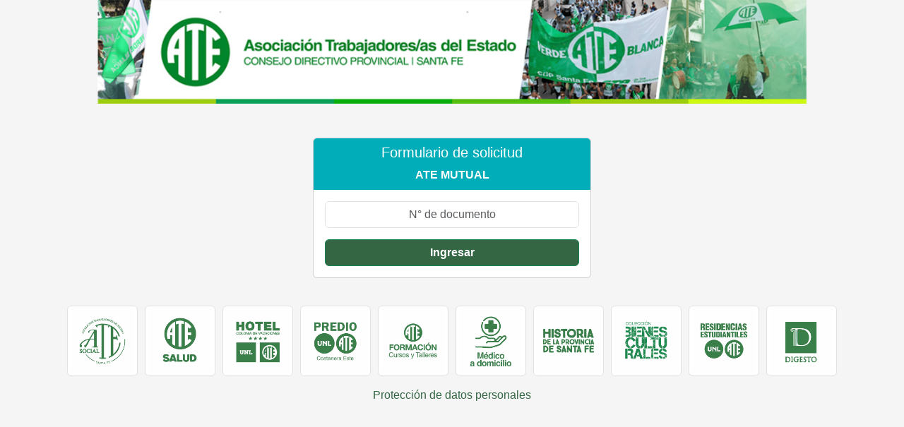

--- FILE ---
content_type: text/html; charset=UTF-8
request_url: http://www.atelegajos.com.ar/solicitud_atem/
body_size: 9922
content:
<!DOCTYPE html><html lang="es">               <head>    <!-- Global site tag (gtag.js) - Google Analytics -->    <script async src="https://www.googletagmanager.com/gtag/js?id=UA-22917673-8"></script>    <script>        window.dataLayer = window.dataLayer || [];        function gtag() {            dataLayer.push(arguments);        }        gtag('js', new Date());        gtag('config', 'UA-22917673-8');    </script>    <base href="https://www.atelegajos.com.ar/solicitud_atem/" />    <!-- Basic Page Needs -->    <meta http-equiv="Content-Type" content="text/html; charset=utf-8" />    <meta http-equiv="X-UA-Compatible" content="IE=edge">    <title>SOLICITUD ATEM</title>    <!-- Mobile Specific Metas -->    <meta name="viewport" content="width=device-width, initial-scale=1">    <link rel="shortcut icon" type="image/png" href="imagenes/favicon.png"/>    <!-- CSS -->    <link href="bootstrap/css/bootstrap.css" rel="stylesheet">    <link href="css/font-awesome.min.css" rel="stylesheet">    <link href="style_2.css?v=1316242182" rel="stylesheet">    <!-- HTML5 shim and Respond.js for IE8 support of HTML5 elements and media queries -->    <!-- WARNING: Respond.js doesn't work if you view the page via file:// -->    <!--[if lt IE 9]>      <script src="https://oss.maxcdn.com/html5shiv/3.7.2/html5shiv.min.js"></script>      <script src="https://oss.maxcdn.com/respond/1.4.2/respond.min.js"></script>    <![endif]-->    <!-- Facebook Pixel Code -->    <script>        !function (f, b, e, v, n, t, s) {            if (f.fbq)                return;            n = f.fbq = function () {                n.callMethod ? n.callMethod.apply(n, arguments) : n.queue.push(arguments)            };            if (!f._fbq)                f._fbq = n;            n.push = n;            n.loaded = !0;            n.version = '2.0';            n.queue = [];            t = b.createElement(e);            t.async = !0;            t.src = v;            s = b.getElementsByTagName(e)[0];            s.parentNode.insertBefore(t, s)        }(window, document, 'script', 'https://connect.facebook.net/en_US/fbevents.js');        fbq('init', '300379820404385');        fbq('track', 'PageView');    </script>    <noscript><img height="1" width="1" src="https://www.facebook.com/tr?id=300379820404385&ev=PageView&noscript=1"></noscript><!-- End Facebook Pixel Code --></head>        <body>                 <!--=========== BEGIN HEADER SECTION ================--><header id="header">    <!-- BEGIN MENU -->    <div class="menu_area">        <nav class="navbar navbar-default navbar-static-top" role="navigation">             <div class="container">                <div class="navbar-header">                    <picture>                        <source media="(max-width: 480px)" srcset="imagenes/cab_cel.png">                        <img class="img-responsive header_img" src="imagenes/cab2.png" alt="Campaña escolar">                    </picture>                </div>            </div>             </nav>      </div>    <!-- END MENU --></header><!--=========== END HEADER SECTION ================-->             <!--=========== BEGAIN TEAM SECTION ================-->             <link href="librerias/css/index.css?v=1827011863" rel="stylesheet"/>                   <div class="container-fluid d-flex flex-column justify-content-start align-items-center">            <div class="row justify-content-center align-items-center w-100 mt-5">                <div class="col-12 col-md-4">                    <div id="panel_ingreso" class="card">                        <div class="card-header text-center">                            <h5>Formulario de solicitud</h5>                            <strong>ATE MUTUAL</strong>                        </div>                        <div class="card-body">                            <form enctype="multipart/form-data" action="php/validar_documento.php" method="post">                                <div class="mb-3">                                    <label for="documento" class="visually-hidden">N° de documento</label>                                    <input type="text" class="form-control text-center positive-integer" id="documento" name="documento" placeholder="N° de documento" maxlength="8">                                </div>                                <button id="singlebutton" name="singlebutton" class="btn btn-success w-100">Ingresar</button>                            </form>                        </div>                    </div>                </div>            </div>            <div class="row justify-content-center align-items-center w-100 mt-4">                <div class="col-12 d-flex flex-wrap justify-content-center">                    <div class="image-container">                        <a href="https://www.ate.org/mutual.html" target="_blank">                            <img src="imagenes/beneficios/01.png" alt="Beneficio 1" class="img-thumbnail">                        </a>                    </div>                    <div class="image-container">                        <a href="https://www.atesalud.com.ar/" target="_blank">                            <img src="imagenes/beneficios/02.png" alt="Beneficio 2" class="img-thumbnail">                        </a>                    </div>                    <div class="image-container">                        <a href="https://www.hotelunlate.com.ar/" target="_blank">                            <img src="imagenes/beneficios/03.png" alt="Beneficio 3" class="img-thumbnail">                        </a>                    </div>                    <div class="image-container">                        <a href="http://www.prediounl-ate.org.ar/" target="_blank">                            <img src="imagenes/beneficios/04.png" alt="Beneficio 4" class="img-thumbnail">                        </a>                    </div>                    <div class="image-container">                        <a href="https://www.ate.org/modalidades/modal/19/propuesta-educativa.html" target="_blank">                            <img src="imagenes/beneficios/05.png" alt="Beneficio 5" class="img-thumbnail">                        </a>                    </div>                    <div class="image-container">                        <a href="https://www.ate.org/institucional/tipo/not/id/811/nuevo-telefono-del-servicio-de-emergencia-y-medico-a-domicilio.html" target="_blank">                            <img src="imagenes/beneficios/06.png" alt="Beneficio 6" class="img-thumbnail">                        </a>                    </div>                    <div class="image-container">                        <a href="https://documentos.atesantafe.com.ar/historia-de-santa-fe" target="_blank">                            <img src="imagenes/beneficios/07.png" alt="Beneficio 7" class="img-thumbnail">                        </a>                    </div>                    <div class="image-container">                        <a href="https://www.ate.org/institucional/tipo/fich/id/78/bienes-culturales.html" target="_blank">                            <img src="imagenes/beneficios/08.png" alt="Beneficio 8" class="img-thumbnail">                        </a>                    </div>                    <div class="image-container">                        <a href="https://www.ate.org/institucional/tipo/not/id/6092/residencias-universitarias-programa-de-becas-german-abdala.html" target="_blank">                            <img src="imagenes/beneficios/09.png" alt="Beneficio 9" class="img-thumbnail">                        </a>                    </div>                    <div class="image-container">                        <a href="https://documentos.atesantafe.com.ar/digesto" target="_blank">                            <img src="imagenes/beneficios/10.png" alt="Beneficio 10" class="img-thumbnail">                        </a>                    </div>                </div>            </div>        </div>        <!--=========== BEGIN FOOTER ================--><footer>    <div class="container">        <div class="row justify-content-center">            <div class="col-12 col-md-6 text-center">                <a style="color: #346643" href="politica-de-privacidad.php" target="_blank">Protección de datos personales</a>            </div>        </div>    </div></footer><!-- Google Code para etiquetas de remarketing --><!--------------------------------------------------Es posible que las etiquetas de remarketing todavía no estén asociadas a la información de identificación personal o que estén en páginas relacionadas con las categorías delicadas. Para obtener más información e instrucciones sobre cómo configurar la etiqueta, consulte http://google.com/ads/remarketingsetup.---------------------------------------------------><script type="text/javascript">    /* <![CDATA[ */    var google_conversion_id = 956656555;    var google_custom_params = window.google_tag_params;    var google_remarketing_only = true;    /* ]]> */</script><script type="text/javascript" src="//www.googleadservices.com/pagead/conversion.js"></script><noscript>    <div style="display:inline;">        <img height="1" width="1" style="border-style:none;" alt="" src="//googleads.g.doubleclick.net/pagead/viewthroughconversion/956656555/?guid=ON&amp;script=0"/>    </div></noscript><!--=========== END FOOTER ================-->             <script type="text/javascript" src="js/jquery.js"></script>        <script type="text/javascript" src="bootstrap/js/bootstrap.js"></script>              <script type="text/javascript" src="js/jquery.numeric.js"></script>                <script type="text/javascript" src="librerias/js/index.js?v=1089387317"></script>       </body></html>

--- FILE ---
content_type: text/css
request_url: https://www.atelegajos.com.ar/solicitud_atem/style_2.css?v=1316242182
body_size: 6999
content:
/*--------------------*//* BASIC TYPOGRAPHY *//*--------------------*//*@font-face {    font-family: 'Eraser Regular';    font-style: normal;    font-weight: normal;    src: local('Eraser Regular'), url('fonts/ERDUST__.woff') format('woff');}@font-face {    font-family: 'EraserDust';    font-style: normal;    font-weight: normal;    src: local('EraserDust'), url('fonts/erasdust.woff') format('woff');}@font-face {    font-family: 'MrChalk';    font-style: normal;    font-weight: normal;    src: local('MrChalk'), url('fonts/Mr Chalk.woff') format('woff');}@font-face {    font-family: 'chawpregular';    src: url('fonts/webfont/chawpwebfont.eot');    src: url('fonts/webfont/chawpwebfont.eot?#iefix') format('embedded-opentype'),        url('fonts/webfont/chawpwebfont.woff') format('woff'),        url('fonts/webfont/chawpwebfont.ttf') format('truetype'),        url('fonts/webfont/chawpwebfont.svg#chawpregular') format('svg');    font-weight: normal;    font-style: normal;}*/body, html {    overflow-x: hidden;    margin: 0 0 60px 0;    padding: 0;    height: 100%;}html {    position: relative;}.row {    margin-bottom: 10px;}body {    font-family: Helvetica;    overflow-x: hidden !important;    margin: 0;    padding: 0;    background-color: whitesmoke;    background-size: cover;}.fa-2x {    color: white !important;}a {    text-decoration: none;    color: #2f2f2f;}a:focus {    outline: none;    text-decoration: none;}h1, h2, h3, h4, h5, h6 {    font-family: Helvetica;}h2 {    color: #fff;    font-size: 72px;    font-weight: 700;    line-height: 57px;    margin: 0;    padding-bottom: 0px;    /* text-transform: uppercase; */}img {    border: none;}/*--------------------*//* HEADER *//*--------------------*/#header {    display: inline;    width: 100%;}/*--------.menu_area-------- */.menu_area {    left: 0;    right: 0;    top: 0;}.navbar-default {    background-color: transparent;    border-color: transparent;    padding: 0px 0px;}.past-main {    background-color: rgba(0, 0, 0, 0.8);    margin-top: 0px;    padding: 0px 0px;    transition: all 0.5s ease 0s;}#navbar {    overflow-x: hidden;}/*--------------------*//* ABOUT SECTION *//*--------------------*/.heading {    text-align: center;    width: 100%;}.heading span.heanding_titulo {    color: #346643;    font-size: 18px;    font-weight: bolder;}.heading span.heanding_descripcion {    color: #346643;}.heading h1 {    margin-bottom: 0px;    padding-bottom: 5px;    font-size: 24px;    line-height: 60px;    border-bottom: none !important;    color: #346643 !important;    font-weight: 900;    text-align: center;}.heading h2 {    margin-bottom: 0px;    padding-bottom: 5px;    font-size: 18px;    line-height: 60px;    border-bottom: none !important;    color: #346643 !important;}.heading p {    font-size: 16px;    line-height: 28px;    font-weight: 300;}.heading h3 {    color: #346643;    display: inline-block;    float: left;    font-size: 40px;    margin: 0 0 40px;    padding-bottom: 10px;    text-transform: uppercase;    font-weight: bold;    line-height: 40px;}.header_img {    display: block;    margin: auto;    width: 90%;    height: auto;}.modal-footer {    border: 0;    padding: 0px 5px 5px 0px;    margin: 0;}.modal-content {    height: auto;    border: 2px solid #A5CE37;}.link-modal {    color: #A5CE37;}.submit_btn {    border: 2px solid #fff;    color: #346643;    margin-top: 30px;    padding: 10px 20px;    font-size: 18px;    font-weight: 700;    text-transform: uppercase;    transition: all 0.5s;}.submit_btn:hover {    background-color: #fff;}.success {    border: 1px solid #008000;    color: #008000;    margin-bottom: 10px;    padding: 5px;}.error {    border: 1px solid #ff0000;    color: #ff0000;    margin-bottom: 10px;    padding: 5px;}/*--------------------*//* FOOTER *//*--------------------*/footer {    width: 100%;    text-align: center;}/*-------CAMPAÑA ESCOLAR------*/#home {    margin: 1rem;    padding: 1rem;    text-align: center;}.alerta_pizarron {    background: inherit !important;    color: rgb(52, 102, 67) !important;}.mensaje_confirmar_datos {    background-color: rgb(52, 102, 67);    color: #FFF;    font-size: 16px;    border-color: #023C02;}.alerta_pizarron h3 {    background: inherit !important;    color: rgb(52, 102, 67) !important;    font-family: Helvetica !important;}.alerta_index {    background: rgb(52, 102, 67) !important;    color: #fff !important;    border: none;}.alerta_index h2 {    color: #fff !important;    font-size: 22px;    line-height: 100%;}.alerta_index span {    color: #fff !important;    font-size: 18px;    line-height: 100%;    text-align: center;}.btn_formulario {    background-color: rgb(168, 207, 69) !important;    color: #346643;    text-transform: uppercase;    border-radius: 2 !important;    font-size: 22px;}/*======================///////////////                        start responsive style=====================///////////////////////*/@media (max-width: 991px) {    .alerta_index h2 {        font-size: 20px;    }    .alerta_index span {        font-size: 16px;    }    .btn_formulario {        font-size: 20px;    }}@media (max-width: 782px) {    .heading h2 {        font-size: 20px;        line-height: 20px;    }    .alerta_index h2 {        font-size: 18px;    }    .alerta_index span {        font-size: 14px;    }    .btn_formulario {        font-size: 18px;    }}@media (max-width: 767px) {    .heading h2 {        font-size: 20px;        line-height: 20px;    }    footer {        height: 90px;    }    button {        margin-bottom: 5px;        margin-top: 5px;    }    .alerta_index h2 {        font-size: 18px;    }    .alerta_index span {        font-size: 14px;    }    .btn_formulario {        font-size: 18px;    }}@media (max-width: 480px) {    .heading {        margin-top: 0;    }    .heading span.heanding_titulo {        font-size: 16px;    }    .alerta_index h2 {        font-size: 16px;    }    .alerta_index span {        font-size: 12px;    }    .btn_formulario {        font-size: 16px;    }}@media (max-width: 389px) {    .footer_left > a {        font-size: 12px;    }    select {        margin-bottom: 15px;    }    .heading h2 {        font-size: 16px;    }    footer {        margin-top: 20px;    }    legend {        font-size: 16px;    }    .row {        margin: 0;        padding: 0;    }    button {        margin-bottom: 5px;        margin-top: 5px;    }    .alerta_index h2 {        font-size: 16px;    }    .alerta_index span {        font-size: 12px;    }    .btn_formulario {        font-size: 16px;    }}.btn-success {    background-color: rgb(52, 102, 67) !important;    color: white !important;    font-weight: bolder;}.center {    margin-left: auto;    margin-right: auto;    display: block;}

--- FILE ---
content_type: text/css
request_url: https://www.atelegajos.com.ar/solicitud_atem/librerias/css/index.css?v=1827011863
body_size: 935
content:
/* Estilos personalizados para el panel */
#panel_ingreso .card-header {
    color: #fff; /* Color de texto blanco */
    background-color: #00ADB9; /* Fondo color #00ADB9 */
    border-color: #00ADB9; /* Borde del mismo color que el fondo */
    font-family: Helvetica, Arial, sans-serif; /* Tipo de fuente Helvetica */
    font-size: 16px; /* Tamaño de fuente a 16px */
}

/* Asegura que el panel tenga bordes redondeados */
#panel_ingreso .card {
    border-radius: 4px;
}

/* Estilos para centrar el placeholder y el texto dentro del input */
#panel_ingreso .form-control.text-center::placeholder,
#panel_ingreso .form-control.text-center {
    text-align: center; /* Centra el texto del placeholder y el texto dentro del input */
}

/* Estilos para las imágenes */
.image-container {
    width: 100px; /* Ancho fijo para las imágenes */
    height: 100px; /* Alto fijo para las imágenes */
    margin: 5px; /* Margen alrededor de cada imagen */
}

.image-container img {
    width: 100%;
    height: 100%;
    object-fit: cover; /* Asegura que la imagen cubra el contenedor */
}


--- FILE ---
content_type: application/javascript
request_url: https://www.atelegajos.com.ar/solicitud_atem/librerias/js/index.js?v=1089387317
body_size: 145
content:
$(document).ready(function () {
    jQuery(function ($) {
        $(".numeric").numeric();
        $(".positive-integer").numeric({decimal: false, negative: false}, function () {
            alert("Positive integers only");
            this.value = "";
            this.focus();
        });      

    });
});


